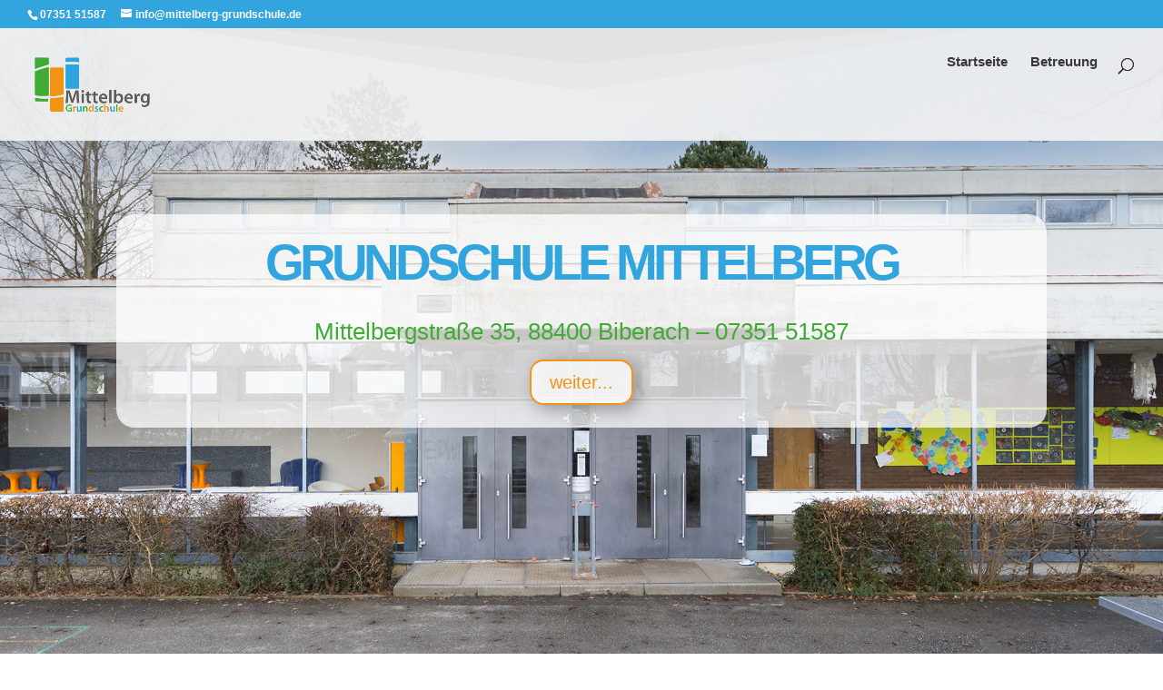

--- FILE ---
content_type: text/css
request_url: https://mg.web-bc.de/wp-content/plugins/ds-ninja-forms-for-divi/styles/style.min.css?ver=1.0.3
body_size: 1645
content:
/*! For licensing and copyright information applicable to the product that this file belongs to, please see ../license.txt. A non-minified version of this file is available in the same directory (remove .min from the filename). */
@font-face{font-family:WPZ Ninja Forms For Divi;src:url(../media/ninjaformsfordivi.eot);src:url(../media/ninjaformsfordivi.eot#iefix) format("embedded-opentype"),url(../media/ninjaformsfordivi.woff) format("woff"),url(../media/ninjaformsfordivi.ttf) format("truetype")}.ds_ninja_forms_for_divi .nf-form-fields-required{font-size:14px;line-height:1.7em}.ds_ninja_forms_for_divi #ninja_forms_required_items,.ds_ninja_forms_for_divi .nf-field-container{margin-bottom:1%}.ds_ninja_forms_for_divi .nf-form-content{padding:0;max-width:none}.ds_ninja_forms_for_divi .nf-form-content input[type=color],.ds_ninja_forms_for_divi .nf-form-content input[type=date],.ds_ninja_forms_for_divi .nf-form-content input[type=datetime-local],.ds_ninja_forms_for_divi .nf-form-content input[type=datetime],.ds_ninja_forms_for_divi .nf-form-content input[type=email],.ds_ninja_forms_for_divi .nf-form-content input[type=month],.ds_ninja_forms_for_divi .nf-form-content input[type=number],.ds_ninja_forms_for_divi .nf-form-content input[type=password],.ds_ninja_forms_for_divi .nf-form-content input[type=search],.ds_ninja_forms_for_divi .nf-form-content input[type=tel],.ds_ninja_forms_for_divi .nf-form-content input[type=text],.ds_ninja_forms_for_divi .nf-form-content input[type=time],.ds_ninja_forms_for_divi .nf-form-content input[type=url],.ds_ninja_forms_for_divi .nf-form-content input[type=week],.ds_ninja_forms_for_divi .nf-form-content select,.ds_ninja_forms_for_divi .nf-form-content select.ninja-forms-field,.ds_ninja_forms_for_divi .nf-form-content textarea{outline:none;width:100%;border-radius:0;background-color:#eee;border:0 solid #eee;color:#999;font-size:15px;line-height:1.7em;transition:all .2s ease-in-out}.ds_ninja_forms_for_divi .nf-form-content input[type=color][disabled],.ds_ninja_forms_for_divi .nf-form-content input[type=date][disabled],.ds_ninja_forms_for_divi .nf-form-content input[type=datetime-local][disabled],.ds_ninja_forms_for_divi .nf-form-content input[type=datetime][disabled],.ds_ninja_forms_for_divi .nf-form-content input[type=email][disabled],.ds_ninja_forms_for_divi .nf-form-content input[type=month][disabled],.ds_ninja_forms_for_divi .nf-form-content input[type=number][disabled],.ds_ninja_forms_for_divi .nf-form-content input[type=password][disabled],.ds_ninja_forms_for_divi .nf-form-content input[type=search][disabled],.ds_ninja_forms_for_divi .nf-form-content input[type=tel][disabled],.ds_ninja_forms_for_divi .nf-form-content input[type=text][disabled],.ds_ninja_forms_for_divi .nf-form-content input[type=time][disabled],.ds_ninja_forms_for_divi .nf-form-content input[type=url][disabled],.ds_ninja_forms_for_divi .nf-form-content input[type=week][disabled],.ds_ninja_forms_for_divi .nf-form-content select.ninja-forms-field[disabled],.ds_ninja_forms_for_divi .nf-form-content select[disabled],.ds_ninja_forms_for_divi .nf-form-content textarea[disabled]{cursor:not-allowed;opacity:.8}.ds_ninja_forms_for_divi .nf-form-content input[type=color]:active,.ds_ninja_forms_for_divi .nf-form-content input[type=color]:focus,.ds_ninja_forms_for_divi .nf-form-content input[type=date]:active,.ds_ninja_forms_for_divi .nf-form-content input[type=date]:focus,.ds_ninja_forms_for_divi .nf-form-content input[type=datetime-local]:active,.ds_ninja_forms_for_divi .nf-form-content input[type=datetime-local]:focus,.ds_ninja_forms_for_divi .nf-form-content input[type=datetime]:active,.ds_ninja_forms_for_divi .nf-form-content input[type=datetime]:focus,.ds_ninja_forms_for_divi .nf-form-content input[type=email]:active,.ds_ninja_forms_for_divi .nf-form-content input[type=email]:focus,.ds_ninja_forms_for_divi .nf-form-content input[type=month]:active,.ds_ninja_forms_for_divi .nf-form-content input[type=month]:focus,.ds_ninja_forms_for_divi .nf-form-content input[type=number]:active,.ds_ninja_forms_for_divi .nf-form-content input[type=number]:focus,.ds_ninja_forms_for_divi .nf-form-content input[type=password]:active,.ds_ninja_forms_for_divi .nf-form-content input[type=password]:focus,.ds_ninja_forms_for_divi .nf-form-content input[type=search]:active,.ds_ninja_forms_for_divi .nf-form-content input[type=search]:focus,.ds_ninja_forms_for_divi .nf-form-content input[type=tel]:active,.ds_ninja_forms_for_divi .nf-form-content input[type=tel]:focus,.ds_ninja_forms_for_divi .nf-form-content input[type=text]:active,.ds_ninja_forms_for_divi .nf-form-content input[type=text]:focus,.ds_ninja_forms_for_divi .nf-form-content input[type=time]:active,.ds_ninja_forms_for_divi .nf-form-content input[type=time]:focus,.ds_ninja_forms_for_divi .nf-form-content input[type=url]:active,.ds_ninja_forms_for_divi .nf-form-content input[type=url]:focus,.ds_ninja_forms_for_divi .nf-form-content input[type=week]:active,.ds_ninja_forms_for_divi .nf-form-content input[type=week]:focus,.ds_ninja_forms_for_divi .nf-form-content select.ninja-forms-field:active,.ds_ninja_forms_for_divi .nf-form-content select.ninja-forms-field:focus,.ds_ninja_forms_for_divi .nf-form-content select:active,.ds_ninja_forms_for_divi .nf-form-content select:focus,.ds_ninja_forms_for_divi .nf-form-content textarea:active,.ds_ninja_forms_for_divi .nf-form-content textarea:focus{background-color:#eee;color:#999}.ds_ninja_forms_for_divi .nf-form-content .listselect-wrap .nf-field-element div,.ds_ninja_forms_for_divi .nf-form-content input.ninja-forms-field,.ds_ninja_forms_for_divi .nf-form-content select.ninja-forms-field:not([multiple]){height:auto}.ds_ninja_forms_for_divi .nf-form-content .list-select-wrap>div{position:relative}.ds_ninja_forms_for_divi .nf-form-content .list-select-wrap>div div{padding:0!important;border:none!important;background:transparent!important}.ds_ninja_forms_for_divi .nf-form-content .list-select-wrap>div div:after{display:none!important}.ds_ninja_forms_for_divi .nf-form-content select{box-sizing:border-box;-moz-appearance:none;-webkit-appearance:none;appearance:none;background-image:linear-gradient(45deg,transparent 50%,#666 0),linear-gradient(135deg,#666 50%,transparent 0)!important}.ds_ninja_forms_for_divi .nf-form-content select,.ds_ninja_forms_for_divi .nf-form-content select:active,.ds_ninja_forms_for_divi .nf-form-content select:focus{background-position:calc(100% - 15px) calc(50% + 2.5px),calc(100% - 10px) calc(50% + 2.5px)!important;background-size:5px 5px,5px 5px!important;background-repeat:no-repeat!important}.ds_ninja_forms_for_divi .nf-form-content select::-ms-expand{display:none}.ds_ninja_forms_for_divi .nf-form-content select[multiple]{background-image:none!important}.ds_ninja_forms_for_divi .nf-form-content button,.ds_ninja_forms_for_divi .nf-form-content input[type=button],.ds_ninja_forms_for_divi .nf-form-content input[type=submit]{cursor:pointer;display:inline-block;border-style:solid;font-family:inherit}.ds_ninja_forms_for_divi .nf-form-content button.nf-add-fieldset,.ds_ninja_forms_for_divi .nf-form-content input[type=button],.ds_ninja_forms_for_divi .nf-form-content input[type=submit]{font-size:20px;font-weight:500;padding:.3em 1em;line-height:1.7em!important;background-color:transparent;border:2px solid;border-radius:3px;transition-duration:.2s;transition-property:all!important;color:#2ea3f2}.ds_ninja_forms_for_divi .nf-form-content button.nf-add-fieldset:hover,.ds_ninja_forms_for_divi .nf-form-content input[type=button]:hover,.ds_ninja_forms_for_divi .nf-form-content input[type=submit]:hover{background-color:rgba(0,0,0,.05);border:2px solid transparent;color:#2ea3f2;padding:.3em 1em}.ds_ninja_forms_for_divi .nf-form-content .nf-error.field-wrap .nf-field-element:after,.ds_ninja_forms_for_divi .nf-form-content .nf-pass.field-wrap .nf-field-element:after{display:none!important}.ds_ninja_forms_for_divi .nf-form-content .ninja-forms-req-symbol{font-style:inherit;font-weight:400;color:#e00}.ds_ninja_forms_for_divi .nf-form-content .list-checkbox-wrap .nf-field-element label,.ds_ninja_forms_for_divi .nf-form-content .listradio-wrap .nf-field-element label{font-size:inherit;line-height:1.7}.ds_ninja_forms_for_divi .nf-form-content .nf-field-label label{line-height:1.7em;font-size:14px;font-weight:600;display:inline-block}.ds_ninja_forms_for_divi .nf-form-content .label-above .nf-field-label,.ds_ninja_forms_for_divi .nf-form-content .label-below .nf-field-label,.ds_ninja_forms_for_divi .nf-form-content .label-hidden .nf-field-label{margin-bottom:0;padding:0}.ds_ninja_forms_for_divi .nf-form-content .nf-field-description{margin-bottom:10px}.ds_ninja_forms_for_divi .nf-form-content .date-container .date-wrap .nf-field-element>div{margin-bottom:1em}.ds_ninja_forms_for_divi .nf-form-content .date-container .date-wrap .nf-field-element div:not(.pikaday__container){margin-right:1em}.ds_ninja_forms_for_divi .nf-form-content select.ampm,.ds_ninja_forms_for_divi .nf-form-content select.hour,.ds_ninja_forms_for_divi .nf-form-content select.minute{min-width:77px}.ds_ninja_forms_for_divi hr.ninja-forms-field{border-top-width:1px;border-bottom-width:0!important;display:inline-block}.ds_ninja_forms_for_divi .listimage-wrap ul{padding:0}.ds_ninja_forms_for_divi .listimage-wrap li label.nf-checked-label{border-color:#2ea3f2}

--- FILE ---
content_type: text/css
request_url: https://mg.web-bc.de/wp-content/themes/Mittelberg-Grundschule/style.css?ver=4.19.5
body_size: 128
content:
/* 
 Theme Name:   Mittelberg Grundschule
 Theme URI:    
 Description:  
 Author:       Johnny Krüger
 Author URI:   https://webseite-bc.de
 Template:     Divi
 Version:      1.0
 License:      GNU General Public License v2 or later
 License URI:  http://www.gnu.org/licenses/gpl-2.0.html

 /* == Add your own styles below this line ==
--------------------------------------------*/



--- FILE ---
content_type: text/css
request_url: https://mg.web-bc.de/wp-content/et-cache/987498138/et-core-unified-cpt-tb-987497906-tb-987497875-deferred-987498138.min.css?ver=1767671704
body_size: 1069
content:
div.et_pb_section.et_pb_section_0_tb_footer{background-image:linear-gradient(180deg,rgba(243,147,21,0.09) 33%,#f39315 100%)!important}.et_pb_section_0_tb_footer{min-height:364.2px;background:var(--color-2)}.et_pb_section_0_tb_footer.et_pb_section{padding-bottom:0px;background-color:RGBA(255,255,255,0)!important}.et_pb_image_0_tb_footer{padding-top:50px;width:60%;text-align:center}.et_pb_text_0_tb_footer.et_pb_text{color:rgba(255,255,255,0.78)!important}.et_pb_text_0_tb_footer{line-height:25px;font-family:'Poppins',Helvetica,Arial,Lucida,sans-serif;line-height:25px;margin-bottom:10.79%!important}.et_pb_row_inner_0_tb_footer.et_pb_row_inner{padding-bottom:0px!important;margin-top:10%!important}.et_pb_column .et_pb_row_inner_0_tb_footer{padding-bottom:0px}.et_pb_image_1_tb_footer .et_pb_image_wrap,.et_pb_image_2_tb_footer .et_pb_image_wrap,.et_pb_image_3_tb_footer .et_pb_image_wrap{box-shadow:0px 12px 18px -6px rgba(0,0,0,0.3)}.et_pb_image_1_tb_footer,.et_pb_image_2_tb_footer,.et_pb_image_3_tb_footer{text-align:center}.et_pb_section_1_tb_footer.et_pb_section{padding-top:30px;padding-bottom:30px;background-color:#41AB36!important}.et_pb_row_0_tb_footer,.et_pb_menu_0_tb_footer.et_pb_menu{background-color:RGBA(255,255,255,0)}.et_pb_row_0_tb_footer.et_pb_row{padding-top:0px!important;padding-bottom:0px!important;padding-top:0px;padding-bottom:0px}.et_pb_blurb_0_tb_footer.et_pb_blurb .et_pb_module_header,.et_pb_blurb_0_tb_footer.et_pb_blurb .et_pb_module_header a,.et_pb_blurb_1_tb_footer.et_pb_blurb .et_pb_module_header,.et_pb_blurb_1_tb_footer.et_pb_blurb .et_pb_module_header a,.et_pb_blurb_2_tb_footer.et_pb_blurb .et_pb_module_header,.et_pb_blurb_2_tb_footer.et_pb_blurb .et_pb_module_header a{font-weight:700;text-transform:uppercase;color:#ffffff!important}.et_pb_blurb_0_tb_footer.et_pb_blurb,.et_pb_blurb_1_tb_footer.et_pb_blurb,.et_pb_blurb_2_tb_footer.et_pb_blurb{color:#ffffff!important}.et_pb_blurb_0_tb_footer .et_pb_main_blurb_image .et_pb_only_image_mode_wrap,.et_pb_blurb_0_tb_footer .et_pb_main_blurb_image .et-pb-icon,.et_pb_blurb_1_tb_footer .et_pb_main_blurb_image .et_pb_only_image_mode_wrap,.et_pb_blurb_1_tb_footer .et_pb_main_blurb_image .et-pb-icon,.et_pb_blurb_2_tb_footer .et_pb_main_blurb_image .et_pb_only_image_mode_wrap,.et_pb_blurb_2_tb_footer .et_pb_main_blurb_image .et-pb-icon{border-radius:100% 100% 100% 100%;overflow:hidden;padding-top:8px!important;padding-right:8px!important;padding-bottom:8px!important;padding-left:8px!important;background-color:#ffffff}.et_pb_blurb_0_tb_footer .et-pb-icon,.et_pb_blurb_1_tb_footer .et-pb-icon,.et_pb_blurb_2_tb_footer .et-pb-icon{font-size:20px;color:#000000;font-family:ETmodules!important;font-weight:400!important}.et_pb_section_2_tb_footer{border-top-width:1px;background:var(--color-2)}.et_pb_section_2_tb_footer.et_pb_section{padding-top:4px;padding-bottom:4px;background-color:#32A4DE!important}.et_pb_menu_0_tb_footer.et_pb_menu .nav li ul,.et_pb_menu_0_tb_footer.et_pb_menu .et_mobile_menu,.et_pb_menu_0_tb_footer.et_pb_menu .et_mobile_menu ul{background-color:RGBA(255,255,255,0)!important}.et_pb_menu_0_tb_footer .et_pb_menu_inner_container>.et_pb_menu__logo-wrap,.et_pb_menu_0_tb_footer .et_pb_menu__logo-slot{width:auto;max-width:100%}.et_pb_menu_0_tb_footer .et_pb_menu_inner_container>.et_pb_menu__logo-wrap .et_pb_menu__logo img,.et_pb_menu_0_tb_footer .et_pb_menu__logo-slot .et_pb_menu__logo-wrap img{height:auto;max-height:none}.et_pb_menu_0_tb_footer .mobile_nav .mobile_menu_bar:before,.et_pb_menu_0_tb_footer .et_pb_menu__icon.et_pb_menu__search-button,.et_pb_menu_0_tb_footer .et_pb_menu__icon.et_pb_menu__close-search-button,.et_pb_menu_0_tb_footer .et_pb_menu__icon.et_pb_menu__cart-button{color:#7EBEC5}.et_pb_text_1_tb_footer.et_pb_text{color:#FFFFFF!important}.et_pb_text_1_tb_footer{font-weight:600;text-transform:uppercase;background-color:rgba(255,255,255,0.05)}.et_pb_text_1_tb_footer.et_pb_text a{color:#329c61!important}.et_pb_column_2_tb_footer,.et_pb_column_3_tb_footer,.et_pb_column_4_tb_footer{border-width:1px;border-style:dotted;border-color:#ffffff;padding-top:30px;padding-right:30px;padding-bottom:30px;padding-left:30px}@media only screen and (max-width:980px){.et_pb_image_0_tb_footer .et_pb_image_wrap img,.et_pb_image_1_tb_footer .et_pb_image_wrap img,.et_pb_image_2_tb_footer .et_pb_image_wrap img,.et_pb_image_3_tb_footer .et_pb_image_wrap img{width:auto}.et_pb_section_2_tb_footer{border-top-width:1px}}@media only screen and (max-width:767px){.et_pb_image_0_tb_footer .et_pb_image_wrap img,.et_pb_image_1_tb_footer .et_pb_image_wrap img,.et_pb_image_2_tb_footer .et_pb_image_wrap img,.et_pb_image_3_tb_footer .et_pb_image_wrap img{width:auto}.et_pb_section_2_tb_footer{border-top-width:1px}}

--- FILE ---
content_type: text/javascript
request_url: https://mg.web-bc.de/wp-content/plugins/divi-desktop-menu-customizer/public/js/general.js?ver=1.3.4
body_size: 453
content:
(function($) {
  $(function() {
    /* insert header gradient overlay */
    var $chidmc_header_format = Chi_DMC_Gen_Options.chidmc_header_style,
      $chidmc_gradient_on_off = Chi_DMC_Gen_Options.chidmc_gradient_on_off,
      $chidmc_bg_image_on_off = Chi_DMC_Gen_Options.chidmc_bg_image_on_off,
      $chidmc_gradient_on_off_f = Chi_DMC_Gen_Options.chidmc_gradient_on_off_f,
      $chidmc_bg_image_on_off_f = Chi_DMC_Gen_Options.chidmc_bg_image_on_off_f;
    // if current header format is supported
    var $chidmc_supported_header =
      $chidmc_header_format === "left" || $chidmc_header_format === "centered"
        ? true
        : false;

    /* append primary header gradient overlay */
    if (
      $chidmc_supported_header === true &&
      ($chidmc_gradient_on_off === "enabled" ||
        $chidmc_bg_image_on_off === "enabled")
    ) {
      $("#main-header").append('<span class="chidmc_gradient"></span>');
    }
    /* append fixed header gradient overlay */
    if (
      $chidmc_supported_header === true &&
      ($chidmc_gradient_on_off_f === "enabled" ||
        $chidmc_bg_image_on_off_f === "enabled")
    ) {
      $("#main-header").append('<span class="chidmc_gradient_f"></span>');
    }

    // add/remove fixed class to/from #main-header when transparent nav enabled  
    $(window).on("scroll", function() {
      var scroll = $(window).scrollTop();

      if (
        scroll > 0 &&
        $("body").hasClass("et_transparent_nav") &&
        $("body").hasClass("chi_dmc") &&
        $("body").hasClass("et_fixed_nav")
      ) {
        $("#main-header").addClass("chidmc-fixed-header");
      } else {
        $("#main-header").removeClass("chidmc-fixed-header");
      }
    }); // end
  });
})(jQuery);


--- FILE ---
content_type: text/javascript
request_url: https://mg.web-bc.de/wp-content/plugins/ds-ninja-forms-for-divi/scripts/frontend.js?ver=1.0.3
body_size: 414
content:
var MO = window.MutationObserver ? window.MutationObserver : window.WebkitMutationObserver;
if (MO) {
	(new MO(function(events) {
		for (var i = 0; i < events.length; ++i) {
			var event = events[i];
			
			window.jQuery(events[i].addedNodes).filter('.nf-form-title').each(function() {
				ds_nfd_init_form(window.jQuery(this).closest('.ds-nfd-form-container'));
			});
		}
	})).observe(document.body, {
		childList: true,
		subtree: true
	});
}

window.ds_nfd_init_form = function(form) {
	var $form = window.jQuery(form), $formTitle = $form.find('.nf-form-title');
	
	if ($form.hasClass('ds-nfd-title-none')) {
		if ($form.closest('.et-fb')) {
			$formTitle.attr('data-nfd-orig', $formTitle.children().text());
		}
		$formTitle.hide();
		$formTitle.children().empty();
		$form.find('.nf-form-cont').attr('aria-labelledby', null);
	} else {
		$form.find('.nf-form-cont').attr('aria-labelledby', $formTitle.attr('id'));
		$formTitle.show();
		if ($form.hasClass('ds-nfd-title-custom')) {
			if ($form.closest('.et-fb')) {
				$formTitle.attr('data-nfd-orig', $formTitle.children().text());
			}
			var customTitle = $form.attr('data-custom-title');
			$formTitle.children().text( customTitle ? customTitle : '' );
		} else if ($formTitle.attr('data-nfd-orig')) {
			$formTitle.children().text( ($formTitle.attr('data-nfd-orig')) );
		}
	}
}